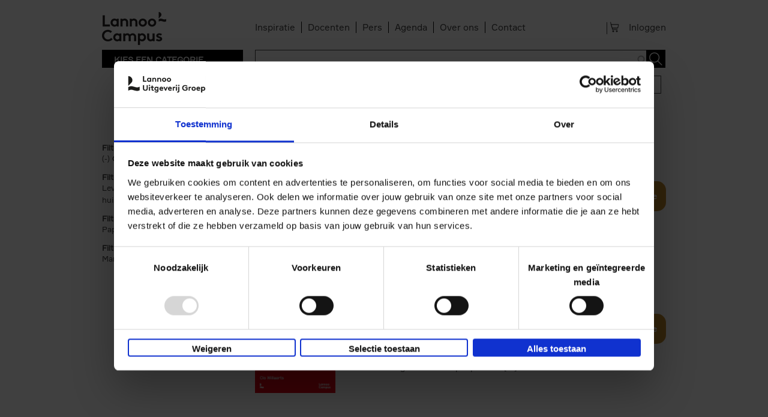

--- FILE ---
content_type: text/html; charset=utf-8
request_url: https://www.lannoocampus.be/nl/search-results?field_categories_lannoocampus_be=115273&amp%3Bamp%3Bsort_by=field_verschijningsdatum_1&amp%3Bamp%3Bf%5B0%5D=field_imprint%3A139037&amp%3Bamp%3Bf%5B1%5D=field_author%3A145269&amp%3Bamp%3Bf%5B2%5D=field_categories_lannoocampus_be%3A115273&amp%3Bf%5B0%5D=field_categories%3A115214&f%5B0%5D=field_categories_lannoocampus_nl%3A115362&f%5B1%5D=field_categories_lannoo_int%3A145357&f%5B2%5D=field_imprint%3A139037&f%5B3%5D=field_author%3A142621&f%5B4%5D=field_categories%3A115214&f%5B5%5D=field_categories_academia_press%3A145083
body_size: 12479
content:
<!DOCTYPE html>
    <!--[if IEMobile 7]><html class="no-js ie iem7" lang="nl" dir="ltr"><![endif]-->
    <!--[if lte IE 6]><html class="no-js ie lt-ie9 lt-ie8 lt-ie7" lang="nl" dir="ltr"><![endif]-->
    <!--[if (IE 7)&(!IEMobile)]><html class="no-js ie lt-ie9 lt-ie8" lang="nl" dir="ltr"><![endif]-->
    <!--[if IE 8]><html class="no-js ie lt-ie9" lang="nl" dir="ltr"><![endif]-->
    <!--[if (gte IE 9)|(gt IEMobile 7)]><html class="no-js ie" lang="nl" dir="ltr" prefix="og: http://ogp.me/ns# article: http://ogp.me/ns/article# book: http://ogp.me/ns/book# profile: http://ogp.me/ns/profile# video: http://ogp.me/ns/video# product: http://ogp.me/ns/product# content: http://purl.org/rss/1.0/modules/content/ dc: http://purl.org/dc/terms/ foaf: http://xmlns.com/foaf/0.1/ rdfs: http://www.w3.org/2000/01/rdf-schema# sioc: http://rdfs.org/sioc/ns# sioct: http://rdfs.org/sioc/types# skos: http://www.w3.org/2004/02/skos/core# xsd: http://www.w3.org/2001/XMLSchema#"><![endif]-->
    <!--[if !IE]><!--><html class="no-js" lang="nl" dir="ltr" prefix="og: http://ogp.me/ns# article: http://ogp.me/ns/article# book: http://ogp.me/ns/book# profile: http://ogp.me/ns/profile# video: http://ogp.me/ns/video# product: http://ogp.me/ns/product# content: http://purl.org/rss/1.0/modules/content/ dc: http://purl.org/dc/terms/ foaf: http://xmlns.com/foaf/0.1/ rdfs: http://www.w3.org/2000/01/rdf-schema# sioc: http://rdfs.org/sioc/ns# sioct: http://rdfs.org/sioc/types# skos: http://www.w3.org/2004/02/skos/core# xsd: http://www.w3.org/2001/XMLSchema#"><!--<![endif]-->
            <head>
          <script id="Cookiebot" src="https://consent.cookiebot.com/uc.js" data-cbid="67e6e9c9-5291-4fbe-a016-a0e7e6878911" data-blockingmode="auto"  type="text/javascript" data-culture="NL"></script>
<!--
          <script id="jQuery_forcing" src="https://code.jquery.com/jquery-1.7.2.min.js" data-cookieconsent="ignore"></script>
-->
				<script>

                var lannooMarketingGa4Script  = [];
				var lannooMarketingCookie = false;
            </script>

            <script type="text/plain" data-cookieconsent="marketing">
				lannooMarketingCookie = true;
				for(var i=0; i<lannooMarketingGa4Script.length; ++i)
				{
					var fonctionToExecute = lannooMarketingGa4Script[i];
					//console.error(fonctionToExecute);
					fonctionToExecute();
				}
              //console.error(lannooMarketingGa4Script);
            </script>

          <!-- Google Tag Manager -->
                      <script>

              var googleTagManagerEuComplient = function(){
                (function(w,d,s,l,i){w[l]=w[l]||[];w[l].push({'gtm.start':
                    new Date().getTime(),event:'gtm.js'});var f=d.getElementsByTagName(s)[0],
                  j=d.createElement(s),dl=l!='dataLayer'?'&l='+l:'';j.async=true;j.src=
                  'https://www.googletagmanager.com/gtm.js?id='+i+dl;f.parentNode.insertBefore(j,f);
                  console.error('INBITIALIZED')
                })(window,document,'script','dataLayer','GTM-TVL5SCR');

              };

            </script>
                    <!-- End Google Tag Manager -->
          <!-- <script id="Cookiebot" src="https://consent.cookiebot.com/uc.js" data-cbid="67e6e9c9-5291-4fbe-a016-a0e7e6878911" data-blockingmode="auto" type="text/javascript"></script>     -->

          <!--[if IE]><![endif]-->
<meta charset="utf-8" />
<link rel="apple-touch-icon-precomposed" href="/sites/all/themes/custom/lea_shop/favicons/lannoo/apple-touch-icon-precomposed.png" />
<link rel="apple-touch-icon-precomposed" href="/sites/all/themes/custom/lea_shop/favicons/lannoo/apple-touch-icon-precomposed-72x72.png" sizes="72x72" />
<link rel="apple-touch-icon-precomposed" href="/sites/all/themes/custom/lea_shop/favicons/lannoo/apple-touch-icon-precomposed-144x144.png" sizes="144x144" />
<meta http-equiv="cleartype" content="on" />
<meta name="MobileOptimized" content="width" />
<meta name="HandheldFriendly" content="true" />
<link rel="profile" href="http://www.w3.org/1999/xhtml/vocab" />
<link rel="shortcut icon" href="/sites/all/themes/custom/lea_shop/favicons/lannoo/favicon.ico" type="image/vnd.microsoft.icon" />
<link rel="apple-touch-icon-precomposed" href="/sites/all/themes/custom/lea_shop/favicons/lannoo/apple-touch-icon-precomposed-114x114.png" sizes="114x114" />
<meta name="robots" content="follow, no-index" />
<meta name="description" content="Toonaangevend in boeken over actualiteit, geschiedenis, eten &amp; drinken, lifestyle, kunst, reizen, gezondheid, psychologie, kind &amp; jeugd, poëzie, spiritualiteit, wonen, ..." />
<meta name="viewport" content="width=device-width" />
<meta name="generator" content="Drupal 7 (http://drupal.org)" />
<link rel="canonical" href="https://www.lannoocampus.be/nl/search-results" />
<link rel="shortlink" href="https://www.lannoocampus.be/nl/search-results" />
<meta property="og:site_name" content="Uitgeverij LannooCampus" />
<meta property="og:type" content="article" />
<meta property="og:url" content="https://www.lannoocampus.be/nl/search-results" />
<meta property="og:title" content="search-results" />
            <title>search-results | Uitgeverij LannooCampus</title>
            <link rel="stylesheet" href="//maxcdn.bootstrapcdn.com/font-awesome/4.3.0/css/font-awesome.min.css">
            <link href='//fonts.googleapis.com/css?family=Open+Sans:400,300,300italic,400italic,600,600italic,700,700italic,800,800italic&subset=latin,latin-ext' rel='stylesheet' type='text/css'>
            <link href="https://fonts.googleapis.com/css?family=Playfair+Display" rel="stylesheet">
          <link href="//cloud.typenetwork.com/projects/4217/fontface.css" rel="stylesheet" type="text/css">

                      <link rel="stylesheet" href="//maxcdn.bootstrapcdn.com/font-awesome/4.3.0/css/font-awesome.min.css">
            <style>
@import url("https://www.lannoocampus.be/sites/all/themes/contrib/omega/omega/css/modules/system/system.base.css?t9gb1p");
@import url("https://www.lannoocampus.be/sites/all/themes/contrib/omega/omega/css/modules/system/system.menus.theme.css?t9gb1p");
@import url("https://www.lannoocampus.be/sites/all/themes/contrib/omega/omega/css/modules/system/system.messages.theme.css?t9gb1p");
@import url("https://www.lannoocampus.be/sites/all/themes/contrib/omega/omega/css/modules/system/system.theme.css?t9gb1p");
@import url("https://www.lannoocampus.be/sites/all/modules/contrib/date/date_api/date.css?t9gb1p");
@import url("https://www.lannoocampus.be/sites/all/modules/contrib/date/date_popup/themes/datepicker.1.7.css?t9gb1p");
@import url("https://www.lannoocampus.be/sites/all/modules/custom/lea_agenda/css/lea_agenda.css?t9gb1p");
@import url("https://www.lannoocampus.be/sites/all/modules/custom/lea_author/css/lea_author.css?t9gb1p");
@import url("https://www.lannoocampus.be/sites/all/modules/custom/lea_blog_page/css/blog_page.css?t9gb1p");
@import url("https://www.lannoocampus.be/sites/all/modules/custom/lea_carousel/libraries/jquery.slick/css/jquery.slick.css?t9gb1p");
@import url("https://www.lannoocampus.be/sites/all/themes/contrib/omega/omega/css/modules/field/field.theme.css?t9gb1p");
@import url("https://www.lannoocampus.be/sites/all/modules/custom/lea_carousel/css/edit_node_form_manager.css?t9gb1p");
@import url("https://www.lannoocampus.be/sites/all/modules/custom/lea_content_item_cluster/css/lea_content_item_cluster.css?t9gb1p");
@import url("https://www.lannoocampus.be/sites/all/modules/custom/lea_line_content_item_cluster/css/lea_line_content_item_cluster.css?t9gb1p");
@import url("https://www.lannoocampus.be/sites/all/modules/custom/lea_product_page/css/lea_product_page.css?t9gb1p");
@import url("https://www.lannoocampus.be/sites/all/modules/custom/lea_social_media/css/lea_social_media.css?t9gb1p");
@import url("https://www.lannoocampus.be/sites/all/modules/custom/lea_theme_blocks/css/lea_theme_blocks.css?t9gb1p");
@import url("https://www.lannoocampus.be/sites/all/modules/custom/lea_vacancies/css/lea_vacancies.css?t9gb1p");
@import url("https://www.lannoocampus.be/sites/all/modules/contrib/logintoboggan/logintoboggan.css?t9gb1p");
@import url("https://www.lannoocampus.be/modules/node/node.css?t9gb1p");
@import url("https://www.lannoocampus.be/sites/all/modules/contrib/views/css/views.css?t9gb1p");
@import url("https://www.lannoocampus.be/sites/all/themes/contrib/omega/omega/css/modules/search/search.theme.css?t9gb1p");
@import url("https://www.lannoocampus.be/sites/all/themes/contrib/omega/omega/css/modules/user/user.base.css?t9gb1p");
@import url("https://www.lannoocampus.be/sites/all/themes/contrib/omega/omega/css/modules/user/user.theme.css?t9gb1p");
@import url("https://www.lannoocampus.be/sites/all/modules/contrib/ckeditor/css/ckeditor.css?t9gb1p");
</style>
<style>
@import url("https://www.lannoocampus.be/sites/all/libraries/chosen/chosen.css?t9gb1p");
@import url("https://www.lannoocampus.be/sites/all/modules/contrib/chosen/css/chosen-drupal.css?t9gb1p");
@import url("https://www.lannoocampus.be/sites/all/modules/contrib/colorbox/styles/default/colorbox_style.css?t9gb1p");
@import url("https://www.lannoocampus.be/sites/all/modules/contrib/ctools/css/ctools.css?t9gb1p");
@import url("https://www.lannoocampus.be/sites/all/modules/contrib/library/library.css?t9gb1p");
@import url("https://www.lannoocampus.be/sites/all/modules/contrib/panels/css/panels.css?t9gb1p");
@import url("https://www.lannoocampus.be/sites/all/modules/features/lea_commerce/modules/custom/wb_cart/css/wb_cart.css?t9gb1p");
@import url("https://www.lannoocampus.be/sites/all/modules/features/lea_commerce/modules/custom/wb_user/css/wb_user.css?t9gb1p");
@import url("https://www.lannoocampus.be/sites/all/libraries/select2/select2.css?t9gb1p");
@import url("https://www.lannoocampus.be/sites/all/modules/contrib/select2/css/select2_integration.css?t9gb1p");
@import url("https://www.lannoocampus.be/sites/all/modules/custom/lea_panels/plugins/layouts/lea_teaser_layout/css/lea_teaser_layout.css?t9gb1p");
@import url("https://www.lannoocampus.be/sites/all/modules/contrib/search_api_autocomplete/search_api_autocomplete.css?t9gb1p");
@import url("https://www.lannoocampus.be/sites/all/modules/contrib/addtoany/addtoany.css?t9gb1p");
</style>
<style>
@import url("https://www.lannoocampus.be/sites/all/themes/custom/lea_theme/css/lea-theme.normalize.css?t9gb1p");
@import url("https://www.lannoocampus.be/sites/all/themes/custom/lea_theme/css/lea-theme.hacks.css?t9gb1p");
@import url("https://www.lannoocampus.be/sites/all/themes/custom/lea_theme/css/lea-theme.styles.css?t9gb1p");
@import url("https://www.lannoocampus.be/sites/all/themes/custom/lea_theme/libraries/mmenu/css/jquery.mmenu.all.css?t9gb1p");
@import url("https://www.lannoocampus.be/sites/all/themes/custom/lea_shop/css/lea-shop.normalize.css?t9gb1p");
@import url("https://www.lannoocampus.be/sites/all/themes/custom/lea_shop/css/lea-shop.hacks.css?t9gb1p");
@import url("https://www.lannoocampus.be/sites/all/themes/custom/lea_shop/css/lea-shop.styles.css?t9gb1p");
</style>

<!--[if lte IE 8]>
<style>
@import url("https://www.lannoocampus.be/sites/all/themes/custom/lea_theme/css/lea-theme.no-query.css?t9gb1p");
@import url("https://www.lannoocampus.be/sites/all/themes/custom/lea_shop/css/lea-shop.no-query.css?t9gb1p");
</style>
<![endif]-->
            <script type="text/javascript" src="https://www.lannoocampus.be/sites/all/modules/contrib/jquery_update/replace/jquery/1.7/jquery.min.js?v=1.7.2"></script>
<script type="text/javascript" src="https://www.lannoocampus.be/misc/jquery-extend-3.4.0.js?v=1.7.2"></script>
<script type="text/javascript" src="https://www.lannoocampus.be/misc/jquery-html-prefilter-3.5.0-backport.js?v=1.7.2"></script>
<script type="text/javascript" src="https://www.lannoocampus.be/misc/jquery.once.js?v=1.2"></script>
<script type="text/javascript" src="https://www.lannoocampus.be/misc/drupal.js?t9gb1p"></script>
<script type="text/javascript" src="https://www.lannoocampus.be/sites/all/themes/contrib/omega/omega/js/no-js.js?t9gb1p"></script>
<script type="text/javascript" src="https://www.lannoocampus.be/sites/all/modules/contrib/jquery_update/replace/ui/external/jquery.cookie.js?v=67fb34f6a866c40d0570"></script>
<script type="text/javascript" src="https://www.lannoocampus.be/sites/all/libraries/chosen/chosen.jquery.min.js?v=1.1.0"></script>
<script type="text/javascript" src="https://www.lannoocampus.be/sites/all/modules/contrib/select2/js/Drupal.select2.js?t9gb1p"></script>
<script type="text/javascript" src="https://www.lannoocampus.be/misc/ajax.js?v=7.71"></script>
<script type="text/javascript" src="https://www.lannoocampus.be/sites/all/modules/contrib/jquery_update/js/jquery_update.js?v=0.0.1"></script>
<script type="text/javascript" src="https://www.lannoocampus.be/sites/all/modules/contrib/admin_menu/admin_devel/admin_devel.js?t9gb1p"></script>
<script type="text/javascript" src="https://www.lannoocampus.be/sites/all/modules/custom/lea_agenda/js/lea_agenda.js?t9gb1p"></script>
<script type="text/javascript" src="https://www.lannoocampus.be/sites/all/modules/custom/lea_blog_page/js/blog_page.js?t9gb1p"></script>
<script type="text/javascript" src="https://www.lannoocampus.be/sites/all/modules/custom/lea_carousel/libraries/jquery.slick/js/jquery.slick.js?t9gb1p"></script>
<script type="text/javascript" src="https://www.lannoocampus.be/sites/all/modules/custom/lea_carousel/js/carousel.js?t9gb1p"></script>
<script type="text/javascript" src="https://www.lannoocampus.be/sites/all/modules/custom/lea_categories_manager/js/lea_categories_manager_blocks.js?t9gb1p"></script>
<script type="text/javascript" src="https://www.lannoocampus.be/sites/all/modules/custom/lea_docente/js/admin.js?t9gb1p"></script>
<script type="text/javascript" src="https://www.lannoocampus.be/sites/all/modules/custom/lea_line_content_item_cluster/js/lea_line_content_item_cluster.view.js?t9gb1p"></script>
<script type="text/javascript" src="https://www.lannoocampus.be/sites/all/modules/custom/lea_theme_blocks/js/lea_theme_blocks.js?t9gb1p"></script>
<script type="text/javascript" src="https://www.lannoocampus.be/sites/all/modules/custom/lea_vacancies/js/lea_vacancies.js?t9gb1p"></script>
<script type="text/javascript" src="https://www.lannoocampus.be/sites/all/modules/custom/lep_cookieboot/js/cookiebootManager.js?t9gb1p"></script>
<script type="text/javascript" src="https://www.lannoocampus.be/sites/default/files/advagg_js/js__WrHbmQh17UBW4__mZbBFL4YvnU6FnJJxvo7MD8sGLyU__mt5lHodl70HNU5d4npZHrnfIXcAvpjnrEoYypVmbqz4__WDyf5xA-m7cb1h6KiacdSHUbM1619xW_TYEvWxyHArw.js"></script>
<script type="text/javascript" src="https://www.lannoocampus.be/sites/default/files/advagg_js/js__g-evZMsqzhM2BHdBdIIjedhp0GWDJPd_lIqwJICvhzc__d37S9a9JZwWOR6ChPw9GIENLbYl1NqTl_3bLoCoiYQo__WDyf5xA-m7cb1h6KiacdSHUbM1619xW_TYEvWxyHArw.js"></script>
<script type="text/javascript" src="https://www.lannoocampus.be/sites/default/files/advagg_js/js__bKoA3qr5QxbeHDFHEk_SstlWNOZS_0cIK6cfBJEoJxk__-fuYmYAnjg0U73VgJv5jMMJ63aGtwW_Cy2tDhdS9iwQ__WDyf5xA-m7cb1h6KiacdSHUbM1619xW_TYEvWxyHArw.js"></script>
<script type="text/javascript" src="https://www.lannoocampus.be/sites/default/files/advagg_js/js__gNW2FWgU-Kvo3za9EHSVM4CBxEVMZWgrHGZ4h3wpP60__b2GO_w4ayFkKH9ll5BdkHF9ly3UUY1WSY1vd8XxSu-Y__WDyf5xA-m7cb1h6KiacdSHUbM1619xW_TYEvWxyHArw.js"></script>
<script type="text/javascript" src="https://www.lannoocampus.be/sites/default/files/advagg_js/js__z9Ywza2NvTF0J08hd6n-dtSXyPDwKOOIepRYrcdUwMY__rFE0rA-pUT9zFz6gMTkZtxX9WKEG8j7zd2YMwTluaNs__WDyf5xA-m7cb1h6KiacdSHUbM1619xW_TYEvWxyHArw.js"></script>
<script type="text/javascript">
<!--//--><![CDATA[//><!--
var issuuConfig = {
            guid: "a6c15e7e-2ec3-4536-b70d-c544200b021e",
            domain: "*.lannoo.be"
            };
//--><!]]>
</script>
<script type="text/javascript">
<!--//--><![CDATA[//><!--
jQuery.extend(Drupal.settings, {"basePath":"\/","pathPrefix":"nl\/","ajaxPageState":{"theme":"lea_shop","theme_token":"_EqXdm8_Lm40f6gdtFYJ9ZjhymYFX4gwij7LtHvP0dU","jquery_version":"1.7","css":{"sites\/all\/themes\/contrib\/omega\/omega\/css\/modules\/system\/system.base.css":1,"sites\/all\/themes\/contrib\/omega\/omega\/css\/modules\/system\/system.menus.theme.css":1,"sites\/all\/themes\/contrib\/omega\/omega\/css\/modules\/system\/system.messages.theme.css":1,"sites\/all\/themes\/contrib\/omega\/omega\/css\/modules\/system\/system.theme.css":1,"sites\/all\/modules\/contrib\/date\/date_api\/date.css":1,"sites\/all\/modules\/contrib\/date\/date_popup\/themes\/datepicker.1.7.css":1,"sites\/all\/modules\/custom\/lea_agenda\/css\/lea_agenda.css":1,"sites\/all\/modules\/custom\/lea_author\/css\/lea_author.css":1,"sites\/all\/modules\/custom\/lea_blog_page\/css\/blog_page.css":1,"sites\/all\/modules\/custom\/lea_carousel\/libraries\/jquery.slick\/css\/jquery.slick.css":1,"sites\/all\/themes\/contrib\/omega\/omega\/css\/modules\/field\/field.theme.css":1,"sites\/all\/modules\/custom\/lea_carousel\/css\/edit_node_form_manager.css":1,"sites\/all\/modules\/custom\/lea_content_item_cluster\/css\/lea_content_item_cluster.css":1,"sites\/all\/modules\/custom\/lea_line_content_item_cluster\/css\/lea_line_content_item_cluster.css":1,"sites\/all\/modules\/custom\/lea_product_page\/css\/lea_product_page.css":1,"sites\/all\/modules\/custom\/lea_social_media\/css\/lea_social_media.css":1,"sites\/all\/modules\/custom\/lea_theme_blocks\/css\/lea_theme_blocks.css":1,"sites\/all\/modules\/custom\/lea_vacancies\/css\/lea_vacancies.css":1,"sites\/all\/modules\/contrib\/logintoboggan\/logintoboggan.css":1,"modules\/node\/node.css":1,"sites\/all\/modules\/contrib\/views\/css\/views.css":1,"sites\/all\/themes\/contrib\/omega\/omega\/css\/modules\/search\/search.theme.css":1,"sites\/all\/themes\/contrib\/omega\/omega\/css\/modules\/user\/user.base.css":1,"sites\/all\/themes\/contrib\/omega\/omega\/css\/modules\/user\/user.theme.css":1,"sites\/all\/modules\/contrib\/ckeditor\/css\/ckeditor.css":1,"sites\/all\/libraries\/chosen\/chosen.css":1,"sites\/all\/modules\/contrib\/chosen\/css\/chosen-drupal.css":1,"sites\/all\/modules\/contrib\/colorbox\/styles\/default\/colorbox_style.css":1,"sites\/all\/modules\/contrib\/ctools\/css\/ctools.css":1,"sites\/all\/modules\/contrib\/library\/library.css":1,"sites\/all\/modules\/contrib\/panels\/css\/panels.css":1,"sites\/all\/modules\/features\/lea_commerce\/modules\/custom\/wb_cart\/css\/wb_cart.css":1,"sites\/all\/modules\/features\/lea_commerce\/modules\/custom\/wb_user\/css\/wb_user.css":1,"sites\/all\/libraries\/select2\/select2.css":1,"sites\/all\/modules\/contrib\/select2\/css\/select2_integration.css":1,"sites\/all\/modules\/custom\/lea_panels\/plugins\/layouts\/lea_teaser_layout\/css\/lea_teaser_layout.css":1,"sites\/all\/modules\/contrib\/search_api_autocomplete\/search_api_autocomplete.css":1,"sites\/all\/modules\/contrib\/addtoany\/addtoany.css":1,"sites\/all\/themes\/custom\/lea_theme\/css\/lea-theme.normalize.css":1,"sites\/all\/themes\/custom\/lea_theme\/css\/lea-theme.hacks.css":1,"sites\/all\/themes\/custom\/lea_theme\/css\/lea-theme.styles.css":1,"sites\/all\/themes\/custom\/lea_theme\/libraries\/mmenu\/css\/jquery.mmenu.all.css":1,"sites\/all\/themes\/custom\/lea_shop\/css\/lea-shop.normalize.css":1,"sites\/all\/themes\/custom\/lea_shop\/css\/lea-shop.hacks.css":1,"sites\/all\/themes\/custom\/lea_shop\/css\/lea-shop.styles.css":1,"sites\/all\/themes\/custom\/lea_theme\/css\/lea-theme.no-query.css":1,"sites\/all\/themes\/custom\/lea_shop\/css\/lea-shop.no-query.css":1},"js":{"http:\/\/static.issuu.com\/smartlook\/ISSUU.smartlook.js":1,"sites\/all\/modules\/contrib\/jquery_update\/replace\/jquery\/1.7\/jquery.min.js":1,"misc\/jquery-extend-3.4.0.js":1,"misc\/jquery-html-prefilter-3.5.0-backport.js":1,"misc\/jquery.once.js":1,"misc\/drupal.js":1,"sites\/all\/themes\/contrib\/omega\/omega\/js\/no-js.js":1,"sites\/all\/modules\/contrib\/jquery_update\/replace\/ui\/external\/jquery.cookie.js":1,"sites\/all\/libraries\/chosen\/chosen.jquery.min.js":1,"sites\/all\/modules\/contrib\/select2\/js\/Drupal.select2.js":1,"misc\/ajax.js":1,"sites\/all\/modules\/contrib\/jquery_update\/js\/jquery_update.js":1,"sites\/all\/modules\/contrib\/admin_menu\/admin_devel\/admin_devel.js":1,"sites\/all\/modules\/custom\/lea_agenda\/js\/lea_agenda.js":1,"sites\/all\/modules\/custom\/lea_blog_page\/js\/blog_page.js":1,"sites\/all\/modules\/custom\/lea_carousel\/libraries\/jquery.slick\/js\/jquery.slick.js":1,"sites\/all\/modules\/custom\/lea_carousel\/js\/carousel.js":1,"sites\/all\/modules\/custom\/lea_categories_manager\/js\/lea_categories_manager_blocks.js":1,"sites\/all\/modules\/custom\/lea_docente\/js\/admin.js":1,"sites\/all\/modules\/custom\/lea_line_content_item_cluster\/js\/lea_line_content_item_cluster.view.js":1,"sites\/all\/modules\/custom\/lea_theme_blocks\/js\/lea_theme_blocks.js":1,"sites\/all\/modules\/custom\/lea_vacancies\/js\/lea_vacancies.js":1,"sites\/all\/modules\/custom\/lep_cookieboot\/js\/cookiebootManager.js":1,"public:\/\/languages\/nl_znRESv2lvnJwRjs44qQl0jv9Rrvn3ZXKrrwd8MudZyo.js":1,"sites\/all\/modules\/contrib\/authcache\/authcache.js":1,"sites\/all\/libraries\/colorbox\/jquery.colorbox-min.js":1,"sites\/all\/modules\/contrib\/colorbox\/js\/colorbox.js":1,"sites\/all\/modules\/contrib\/colorbox\/styles\/default\/colorbox_style.js":1,"sites\/all\/modules\/contrib\/colorbox\/js\/colorbox_load.js":1,"sites\/all\/modules\/contrib\/colorbox\/js\/colorbox_inline.js":1,"misc\/progress.js":1,"sites\/all\/modules\/features\/lea_commerce\/modules\/custom\/lea_affiliate_partner\/js\/lea_affiliate_partner.cart.js":1,"sites\/all\/modules\/contrib\/ctools\/js\/modal.js":1,"sites\/all\/modules\/features\/lea_commerce\/modules\/custom\/wb_cart\/js\/wb_cart.js":1,"sites\/all\/modules\/features\/lea_commerce\/modules\/custom\/wb_user\/js\/wb_user.js":1,"misc\/autocomplete.js":1,"sites\/all\/libraries\/select2\/select2.min.js":1,"sites\/all\/libraries\/select2\/select2_locale_nl.js":1,"sites\/all\/modules\/contrib\/search_api_autocomplete\/search_api_autocomplete.js":1,"sites\/all\/modules\/custom\/lea_product_page\/js\/lea_product.js":1,"sites\/all\/modules\/custom\/lea_product_page\/js\/lea_product_alter.js":1,"sites\/all\/modules\/contrib\/facetapi\/facetapi.js":1,"sites\/all\/modules\/contrib\/chosen\/chosen.js":1,"sites\/all\/themes\/custom\/lea_theme\/js\/lea-theme.behaviors.js":1,"sites\/all\/themes\/custom\/lea_theme\/libraries\/Modernizr\/Modernizr.js":1,"sites\/all\/themes\/custom\/lea_theme\/libraries\/columnizer\/src\/jquery.columnizer.js":1,"sites\/all\/themes\/custom\/lea_theme\/libraries\/mmenu\/js\/jquery.mmenu.min.all.js":1,"sites\/all\/themes\/custom\/lea_shop\/js\/lea-shop.plugins.js":1,"sites\/all\/themes\/custom\/lea_shop\/js\/lea-shop.behaviors.js":1,"sites\/all\/themes\/custom\/lea_shop\/js\/lea-shop.main.js":1,"sites\/all\/themes\/custom\/lea_shop\/js\/lea-shop.adaptatif.js":1}},"authcache":{"q":"search-results","cp":{"path":"\/","domain":".lannoocampus.be","secure":true},"cl":23.14814814814815},"colorbox":{"opacity":"0.85","current":"{current} of {total}","previous":"\u00ab Prev","next":"Next \u00bb","close":"Sluiten","maxWidth":"98%","maxHeight":"98%","fixed":true,"mobiledetect":true,"mobiledevicewidth":"480px"},"select_2":{"elements":{"edit-field-categories-lannoocampus-be":{"separator":"\u00b6","jqui_sortable":false,"dropdownAutoWidth":true,"width":"element","containerCssClass":"","minimumResultsForSearch":"15","allowClear":true},"edit-sort-by":{"separator":"\u00b6","jqui_sortable":false,"dropdownAutoWidth":true,"width":"element","containerCssClass":"","minimumResultsForSearch":"15","allowClear":true}},"excludes":{"by_id":{"values":[],"reg_exs":[]},"by_class":[],"by_selectors":[]},"branch":3,"default_settings":{"separator":"\u00b6","jqui_sortable":false,"dropdownAutoWidth":true,"width":"element","containerCssClass":"","minimumResultsForSearch":"15"},"process_all_selects_on_page":true,"no_version_check":false,"settings_updated":true},"chosen":{"selector":".page-admin select:visible","minimum_single":20,"minimum_multiple":0,"minimum_width":200,"options":{"allow_single_deselect":false,"disable_search":false,"disable_search_threshold":20,"search_contains":true,"placeholder_text_multiple":"Selecteer opties","placeholder_text_single":"Selecteer optie","no_results_text":"Geen resultaten","inherit_select_classes":true}},"urlIsAjaxTrusted":{"\/nl\/search-results":true},"better_exposed_filters":{"views":{"search_results":{"displays":{"page":{"filters":{"search_api_views_fulltext":{"required":false},"field_categories_lannoocampus_be":{"required":false}}}}}}},"facetapi":{"facets":[{"limit":20,"id":"facetapi-facet-search-apimain-lannoo-be-prod-block-field-imprint","searcher":"search_api@main_lannoo_be_prod","realmName":"block","facetName":"field_imprint","queryType":null,"widget":"facetapi_links","showMoreText":"Show more","showFewerText":"Show fewer"},{"limit":20,"id":"facetapi-facet-search-apimain-lannoo-be-prod-block-field-categories-ecampuslearn","searcher":"search_api@main_lannoo_be_prod","realmName":"block","facetName":"field_categories_ecampuslearn","queryType":null,"widget":"facetapi_links","showMoreText":"Show more","showFewerText":"Show fewer"},{"limit":20,"id":"facetapi-facet-search-apimain-lannoo-be-prod-block-field-categories-ladyinbalance","searcher":"search_api@main_lannoo_be_prod","realmName":"block","facetName":"field_categories_ladyinbalance","queryType":null,"widget":"facetapi_links","showMoreText":"Show more","showFewerText":"Show fewer"},{"limit":"20","id":"facetapi-facet-search-apimain-lannoo-be-prod-block-field-categories-marked","searcher":"search_api@main_lannoo_be_prod","realmName":"block","facetName":"field_categories_marked","queryType":null,"widget":"facetapi_links","showMoreText":"Show more","showFewerText":"Show fewer"},{"limit":20,"id":"facetapi-facet-search-apimain-lannoo-be-prod-block-field-product-availability","searcher":"search_api@main_lannoo_be_prod","realmName":"block","facetName":"field_product_availability","queryType":null,"widget":"facetapi_links","showMoreText":"Show more","showFewerText":"Show fewer"},{"limit":20,"id":"facetapi-facet-search-apimain-lannoo-be-prod-block-field-product-form","searcher":"search_api@main_lannoo_be_prod","realmName":"block","facetName":"field_product_form","queryType":null,"widget":"facetapi_links","showMoreText":"Show more","showFewerText":"Show fewer"},{"limit":20,"id":"facetapi-facet-search-apimain-lannoo-be-prod-block-field-reeks","searcher":"search_api@main_lannoo_be_prod","realmName":"block","facetName":"field_reeks","queryType":null,"widget":"facetapi_links","showMoreText":"Show more","showFewerText":"Show fewer"},{"limit":20,"id":"facetapi-facet-search-apimain-lannoo-be-prod-block-language","searcher":"search_api@main_lannoo_be_prod","realmName":"block","facetName":"language","queryType":null,"widget":"facetapi_links","showMoreText":"Show more","showFewerText":"Show fewer"},{"limit":"10","id":"facetapi-facet-search-apimain-lannoo-be-prod-block-field-author","searcher":"search_api@main_lannoo_be_prod","realmName":"block","facetName":"field_author","queryType":null,"widget":"facetapi_links","showMoreText":"Show more","showFewerText":"Show fewer"},{"limit":20,"id":"facetapi-facet-search-apimain-lannoo-be-prod-block-field-categories-terralannoo","searcher":"search_api@main_lannoo_be_prod","realmName":"block","facetName":"field_categories_terralannoo","queryType":null,"widget":"facetapi_links","showMoreText":"Show more","showFewerText":"Show fewer"},{"limit":20,"id":"facetapi-facet-search-apimain-lannoo-be-prod-block-field-categories-racine","searcher":"search_api@main_lannoo_be_prod","realmName":"block","facetName":"field_categories_racine","queryType":null,"widget":"facetapi_links","showMoreText":"Show more","showFewerText":"Show fewer"},{"limit":20,"id":"facetapi-facet-search-apimain-lannoo-be-prod-block-field-categories-lannoocampus-nl","searcher":"search_api@main_lannoo_be_prod","realmName":"block","facetName":"field_categories_lannoocampus_nl","queryType":null,"widget":"facetapi_links","showMoreText":"Show more","showFewerText":"Show fewer"},{"limit":20,"id":"facetapi-facet-search-apimain-lannoo-be-prod-block-field-categories-lannoocampus-be","searcher":"search_api@main_lannoo_be_prod","realmName":"block","facetName":"field_categories_lannoocampus_be","queryType":null,"widget":"facetapi_links","showMoreText":"Show more","showFewerText":"Show fewer"},{"limit":20,"id":"facetapi-facet-search-apimain-lannoo-be-prod-block-field-categories-lannoo-int","searcher":"search_api@main_lannoo_be_prod","realmName":"block","facetName":"field_categories_lannoo_int","queryType":null,"widget":"facetapi_links","showMoreText":"Show more","showFewerText":"Show fewer"},{"limit":20,"id":"facetapi-facet-search-apimain-lannoo-be-prod-block-field-categories-academia-press","searcher":"search_api@main_lannoo_be_prod","realmName":"block","facetName":"field_categories_academia_press","queryType":null,"widget":"facetapi_links","showMoreText":"Show more","showFewerText":"Show fewer"},{"limit":20,"id":"facetapi-facet-search-apimain-lannoo-be-prod-block-field-categories","searcher":"search_api@main_lannoo_be_prod","realmName":"block","facetName":"field_categories","queryType":null,"widget":"facetapi_links","showMoreText":"Show more","showFewerText":"Show fewer"}]},"js":{"tokens":[]}});
//--><!]]>
</script>
            <script src="https://members.safeshops.be/scripts/safeshops-ecommerce-europe.js" defer></script>
            <script type="text/javascript" defer="defer" src="https://www.recaptcha.net/recaptcha/api.js?hl=nl" data-cookieconsent="ignore"></script>

        </head>
        <body class="html not-front not-logged-in page-search-results domain-www-lannoocampus-be i18n-nl section-search-results">
                <!-- Google Tag Manager (noscript) -->
        <noscript><iframe src="https://www.googletagmanager.com/ns.html?id=GTM-TVL5SCR"
                          height="0" width="0" style="display:none;visibility:hidden"></iframe></noscript>
        <!-- End Google Tag Manager (noscript) -->
                    <a href="#main-content" class="element-invisible element-focusable">Overslaan en naar de inhoud gaan</a>
                        <div  id="l-page-content">
  <header class="l-header" role="banner">

    <!-- selilm 0 -->

      <div class="pre-header"></div>
    <div class="l-header-wrapper l-wrapper">
        <div class="l-header_left l-wrapper-left " > <label class="root-navigation-mobile-button" for="root-navigation-mobile-check">Menu</label>
          <input type="checkbox" id="root-navigation-mobile-check" />  <div class="l-region l-region--header-left">
    <div id="block-delta-blocks-logo" class="block block--delta-blocks block--delta-blocks-logo">
        <div class="block__content">
    <div class="logo-img"><a href="/nl" id="logo" title="Return to the Uitgeverij LannooCampus home page"><img typeof="foaf:Image" src="https://www.lannoocampus.be/sites/default/files/logo.png" alt="Uitgeverij LannooCampus" /></a></div>  </div>
</div>
  </div>
        </div><div class="l-header l-wrapper-middle">
          <div class="l-region l-region--header">
    <nav id="block-menu-menu-pre-header-menu" role="navigation" class="block block--menu block--menu-menu-pre-header-menu">
      
  <ul class="menu"><li class="first leaf menu-item"><div class="menu-item-wrapper first-level"><a href="/nl/blog" class="menu-item-link">Inspiratie</a></div></li><li class="leaf menu-item"><div class="menu-item-wrapper first-level"><a href="https://catalogus.ecampuslearn.com/nl" class="menu-item-link">Docenten</a></div></li><li class="leaf menu-item"><div class="menu-item-wrapper first-level"><a href="/nl/verspreiding" class="menu-item-link">Pers</a></div></li><li class="leaf menu-item"><div class="menu-item-wrapper first-level"><a href="/nl/agendas-categories/courses" class="menu-item-link">Agenda</a></div></li><li class="leaf menu-item"><div class="menu-item-wrapper first-level"><a href="/nl/over-ons-0" class="menu-item-link">Over ons</a></div></li><li class="last leaf menu-item"><div class="menu-item-wrapper first-level"><a href="/nl/contacts" class="menu-item-link">Contact</a></div></li></ul></nav>
<div id="block-lea-theme-blocks-lea-theme-account-menu-block" class="block block--lea-theme-blocks block--lea-theme-blocks-lea-theme-account-menu-block">
        <div class="block__content">
    <div class="lea_widgets-account-block account_actions switcher">
      <a href="https://www.lannoocampus.be/nl/user" >Inloggen</a>
  </div>
  </div>
</div>
<div id="block-lea-theme-blocks-lea-theme-cart-info-block" class="block block--lea-theme-blocks block--lea-theme-blocks-lea-theme-cart-info-block">
        <div class="block__content">
    <div class="lea_widgets-cart-block empty-cart'">
    <span class="product-count loading">0</span>
    <a href="https://www.lannoocampus.be/nl/cart" class="cart_link">Winkelmandje</a>
</div>
  </div>
</div>
  </div>
        </div><div class="l-header_right l-wrapper-right empty"></div>
    </div>

    <div class="l-branding-wrapper l-wrapper">
        <div class="l-branding_left l-wrapper-left ">  <div class="l-region l-region--branding-left">
    <div id="block-lea-categories-manager-lcm-category-select" class="block block--lea-categories-manager block--lea-categories-manager-lcm-category-select">
        <div class="block__content">
    <select class="lcm_category_select_block">
        <option value="" selected="selected">Kies een categorie</option>
            <option value="https://www.lannoocampus.be//nl/categorie/campus/be/economie-management" >Economie &amp; management</option>
        <option value="https://www.lannoocampus.be//nl/categorie/campus/be/wetenschap-technologie" >Exacte wetenschappen &amp; technologie</option>
        <option value="https://www.lannoocampus.be//nl/categorie/campus/be/ethiek-wijsbegeerte" >Filosofie &amp; ethiek</option>
        <option value="https://www.lannoocampus.be//nl/categorie/campus/be/geneeskunde-gezondheid" >Geneeskunde &amp; gezondheidszorg</option>
        <option value="https://www.lannoocampus.be//nl/categorie/geschiedenis-2" >Geschiedenis</option>
        <option value="https://www.lannoocampus.be//nl/categorie/kunst-cultuur-0" >Kunst &amp; cultuur</option>
        <option value="https://www.lannoocampus.be//nl/categorie/marketing-communicatie-1" >Marketing &amp; communicatie</option>
        <option value="https://www.lannoocampus.be//nl/categorie/onderwijs-pedagogiek" >Onderwijs &amp; pedagogiek</option>
        <option value="https://www.lannoocampus.be//nl/categorie/campus/be/humane-wetenschappen" >Politieke &amp; sociale wetenschappen</option>
        <option value="https://www.lannoocampus.be//nl/categorie/campus/be/psychologie-pedagogie" >Psychologie</option>
        <option value="https://www.lannoocampus.be//nl/categorie/recht-criminologie-0" >Recht &amp; criminologie</option>
        <option value="https://www.lannoocampus.be//nl/categorie/taal-letterkunde-0" >Taal &amp; Letterkunde</option>
    </select>  </div>
</div>
  </div>
</div>
        <div class="l-branding l-wrapper-middle">  <div class="l-region l-region--branding">
    <div id="block-views-exp-search-results-page" class="block block--views block--views-exp-search-results-page">
        <div class="block__content">
    <form class="views-exposed-form-search-results-page" action="/nl/search-results" method="get" id="views-exposed-form-search-results-page" accept-charset="UTF-8"><div><div class="views-exposed-form">
  <div class="views-exposed-widgets clearfix">
          <div id="edit-search-api-views-fulltext-wrapper" class="views-exposed-widget views-widget-filter-search_api_views_fulltext">
                  <label for="edit-search-api-views-fulltext">
            Fulltext search          </label>
                        <div class="views-widget">
          <div class="form-item form-type-textfield form-item-search-api-views-fulltext">
 <input class="auto_submit form-text form-autocomplete" data-search-api-autocomplete-search="search_api_views_search_results" type="text" id="edit-search-api-views-fulltext" name="search_api_views_fulltext" value="" size="30" maxlength="128" /><input type="hidden" id="edit-search-api-views-fulltext-autocomplete" value="https://www.lannoocampus.be/index.php?q=nl/search_api_autocomplete/search_api_views_search_results/field_ean%20field_search_index_add%20field_subtitle%20title" disabled="disabled" class="autocomplete" />
</div>
        </div>
              </div>
          <div id="-wrapper" class="views-exposed-widget views-widget-filter-field_categories">
                  <label for="">
            Categories lannoo.be          </label>
                        <div class="views-widget">
                  </div>
              </div>
          <div id="edit-field-categories-lannoocampus-be-wrapper" class="views-exposed-widget views-widget-filter-field_categories_lannoocampus_be">
                  <label for="edit-field-categories-lannoocampus-be">
            Categories  lannoocampus.be          </label>
                        <div class="views-widget">
          <div class="form-item form-type-select form-item-field-categories-lannoocampus-be">
 <select class="use-select-2 form-select" id="edit-field-categories-lannoocampus-be" name="field_categories_lannoocampus_be"><option value="All">- Alle -</option><option value="114311">Home page</option><option value="115278">Economie &amp; management</option><option value="115284">Exacte wetenschappen &amp; technologie</option><option value="115287">Filosofie &amp; ethiek</option><option value="115290">Geneeskunde &amp; gezondheidszorg</option><option value="115293">Geschiedenis</option><option value="145087">Kunst &amp; cultuur</option><option value="115273" selected="selected">Marketing &amp; communicatie</option><option value="115299">Onderwijs &amp; pedagogiek</option><option value="145088">Politieke &amp; sociale wetenschappen</option><option value="115302">Psychologie</option><option value="115306">Recht &amp; criminologie</option><option value="115307">Taal &amp; Letterkunde</option></select>
</div>
        </div>
              </div>
          <div id="-wrapper" class="views-exposed-widget views-widget-filter-field_categories_academia_press">
                  <label for="">
            Categories academia press          </label>
                        <div class="views-widget">
                  </div>
              </div>
          <div id="-wrapper" class="views-exposed-widget views-widget-filter-field_categories_lannoo_int">
                  <label for="">
            Categories lannoo int          </label>
                        <div class="views-widget">
                  </div>
              </div>
          <div id="-wrapper" class="views-exposed-widget views-widget-filter-field_categories_lannoocampus_nl">
                  <label for="">
            Categories lannoocampus.nl          </label>
                        <div class="views-widget">
                  </div>
              </div>
          <div id="-wrapper" class="views-exposed-widget views-widget-filter-field_categories_racine">
                  <label for="">
            Categories racine          </label>
                        <div class="views-widget">
                  </div>
              </div>
          <div id="-wrapper" class="views-exposed-widget views-widget-filter-field_categories_terralannoo">
                  <label for="">
            Categories terralannoo          </label>
                        <div class="views-widget">
                  </div>
              </div>
          <div id="-wrapper" class="views-exposed-widget views-widget-filter-field_categories_marked">
                  <label for="">
            Categories Marked          </label>
                        <div class="views-widget">
                  </div>
              </div>
          <div id="-wrapper" class="views-exposed-widget views-widget-filter-field_categories_ladyinbalance">
                  <label for="">
            Categories ladyinbalance          </label>
                        <div class="views-widget">
                  </div>
              </div>
          <div id="-wrapper" class="views-exposed-widget views-widget-filter-field_categories_ecampuslearn">
                  <label for="">
            Categories ecampuslearn          </label>
                        <div class="views-widget">
                  </div>
              </div>
              <div class="views-exposed-widget views-widget-sort-by">
        <div class="form-item form-type-select form-item-sort-by">
  <label for="edit-sort-by">Sorteren op </label>
 <select class="use-select-2 form-select" id="edit-sort-by" name="sort_by"><option value="search_api_relevance">Sorteer op: relevantie</option><option value="field_verschijningsdatum_1">Verschijningsdatum Nieuw-Oud</option><option value="field_verschijningsdatum">Verschijningsdatum Oud-Nieuw</option><option value="field_variations_commerce_price_amount_decimal">Prijs laag-hoog</option><option value="field_variations_commerce_price_amount_decimal_1">Prijs hoog-laag</option><option value="field_variations_title">Titels A-Z</option><option value="field_variations_title_1">Titels Z-A</option></select>
</div>
      </div>
      <div class="views-exposed-widget views-widget-sort-order">
              </div>
                <div class="views-exposed-widget views-submit-button">
      <input type="hidden" name="f[1]" value="field_categories_lannoo_int:145357" />
<input type="hidden" name="f[0]" value="field_categories_lannoocampus_nl:115362" />
<input type="hidden" name="f[2]" value="field_imprint:139037" />
<input type="hidden" name="f[3]" value="field_author:142621" />
<input type="hidden" name="f[4]" value="field_categories:115214" />
<input type="hidden" name="f[5]" value="field_categories_academia_press:145083" />
<input type="submit" id="edit-submit-search-results" name="" value="Toepassen" class="form-submit" />    </div>
      </div>
</div>
</div></form>  </div>
</div>
  </div>
</div>
        <div class="l-branding_right l-wrapper-right empty"></div>
    </div>

    <div class="l-navigation">


        </div>
  </header>
  <div class="l-highlighted-wrapper l-wrapper">
        <div class="l-highlighted_left l-wrapper-left empty"></div>
        <div class="l-highlighted l-wrapper-middle"></div>
        <div class="l-highlighted_right l-wrapper-right empty"></div>
  </div>
  <div class="l-main l-wrapper">
    <div class="l-sidebar_first l-wrapper-left ">  <aside class="l-region l-region--sidebar-first">
    <div id="block-facetapi-2iaqzztorxpgrn1akpouyea8ova6cv6e" class="block block--facetapi block--facetapi-2iaqzztorxpgrn1akpouyea8ova6cv6e">
        <h2 class="block__title">Filter op auteur</h2>
      <div class="block__content">
    <ul class="facetapi-facetapi-links facetapi-facet-field-author" id="facetapi-facet-search-apimain-lannoo-be-prod-block-field-author"><li class="active leaf"><a href="/nl/search-results?field_categories_lannoocampus_be=115273&amp;amp%3Bamp%3Bsort_by=field_verschijningsdatum_1&amp;amp%3Bamp%3Bf%5B0%5D=field_imprint%3A139037&amp;amp%3Bamp%3Bf%5B1%5D=field_author%3A145269&amp;amp%3Bamp%3Bf%5B2%5D=field_categories_lannoocampus_be%3A115273&amp;amp%3Bf%5B0%5D=field_categories%3A115214&amp;f%5B0%5D=field_categories_lannoocampus_nl%3A115362&amp;f%5B1%5D=field_categories_lannoo_int%3A145357&amp;f%5B2%5D=field_imprint%3A139037&amp;f%5B3%5D=field_categories%3A115214&amp;f%5B4%5D=field_categories_academia_press%3A145083" class="facetapi-active active active" id="facetapi-link--7">(-) <span class="element-invisible"> Remove Clo Willaerts filter </span></a>Clo Willaerts</li>
</ul>  </div>
</div>
<div id="block-facetapi-7m5kbyvdj7vby7vlfivsv6sigyzldelf" class="block block--facetapi block--facetapi-7m5kbyvdj7vby7vlfivsv6sigyzldelf">
        <h2 class="block__title">Filter op categorie</h2>
      <div class="block__content">
    <ul class="facetapi-facetapi-links facetapi-facet-field-categories" id="facetapi-facet-search-apimain-lannoo-be-prod-block-field-categories"><li class="active expanded"><a href="/nl/search-results?field_categories_lannoocampus_be=115273&amp;amp%3Bamp%3Bsort_by=field_verschijningsdatum_1&amp;amp%3Bamp%3Bf%5B0%5D=field_imprint%3A139037&amp;amp%3Bamp%3Bf%5B1%5D=field_author%3A145269&amp;amp%3Bamp%3Bf%5B2%5D=field_categories_lannoocampus_be%3A115273&amp;amp%3Bf%5B0%5D=field_categories%3A115214&amp;f%5B0%5D=field_categories_lannoocampus_nl%3A115362&amp;f%5B1%5D=field_categories_lannoo_int%3A145357&amp;f%5B2%5D=field_imprint%3A139037&amp;f%5B3%5D=field_author%3A142621&amp;f%5B4%5D=field_categories_academia_press%3A145083" class="facetapi-active active active" id="facetapi-link--13">(-) <span class="element-invisible"> Remove Economie &amp; management filter </span></a>Economie &amp; management<div class="item-list"><ul class="active expanded"><li class="leaf first last"><a href="/nl/search-results?field_categories_lannoocampus_be=115273&amp;amp%3Bamp%3Bsort_by=field_verschijningsdatum_1&amp;amp%3Bamp%3Bf%5B0%5D=field_imprint%3A139037&amp;amp%3Bamp%3Bf%5B1%5D=field_author%3A145269&amp;amp%3Bamp%3Bf%5B2%5D=field_categories_lannoocampus_be%3A115273&amp;amp%3Bf%5B0%5D=field_categories%3A115214&amp;f%5B0%5D=field_categories_lannoocampus_nl%3A115362&amp;f%5B1%5D=field_categories_lannoo_int%3A145357&amp;f%5B2%5D=field_imprint%3A139037&amp;f%5B3%5D=field_author%3A142621&amp;f%5B4%5D=field_categories%3A115214&amp;f%5B5%5D=field_categories_academia_press%3A145083&amp;f%5B6%5D=field_categories%3A115218" class="facetapi-inactive active" id="facetapi-link--14">Marketing &amp; Communicatie (2)<span class="element-invisible"> Apply Marketing &amp; Communicatie filter </span></a></li>
</ul></div></li>
</ul>  </div>
</div>
<div id="block-facetapi-lcqkdf4tnz6f1iuyrvorqv4y8azdhvg0" class="block block--facetapi block--facetapi-lcqkdf4tnz6f1iuyrvorqv4y8azdhvg0">
        <h2 class="block__title">Filter op uitgever</h2>
      <div class="block__content">
    <ul class="facetapi-facetapi-links facetapi-facet-field-imprint" id="facetapi-facet-search-apimain-lannoo-be-prod-block-field-imprint"><li class="active leaf"><a href="/nl/search-results?field_categories_lannoocampus_be=115273&amp;amp%3Bamp%3Bsort_by=field_verschijningsdatum_1&amp;amp%3Bamp%3Bf%5B0%5D=field_imprint%3A139037&amp;amp%3Bamp%3Bf%5B1%5D=field_author%3A145269&amp;amp%3Bamp%3Bf%5B2%5D=field_categories_lannoocampus_be%3A115273&amp;amp%3Bf%5B0%5D=field_categories%3A115214&amp;f%5B0%5D=field_categories_lannoocampus_nl%3A115362&amp;f%5B1%5D=field_categories_lannoo_int%3A145357&amp;f%5B2%5D=field_author%3A142621&amp;f%5B3%5D=field_categories%3A115214&amp;f%5B4%5D=field_categories_academia_press%3A145083" class="facetapi-active active active" id="facetapi-link">(-) <span class="element-invisible"> Remove LannooCampus filter </span></a>LannooCampus</li>
</ul>  </div>
</div>
<div id="block-facetapi-ly0ap0da4ydqvscdxfraf072rhkoaw84" class="block block--facetapi block--facetapi-ly0ap0da4ydqvscdxfraf072rhkoaw84">
        <h2 class="block__title">Filter op beschikbaarheid</h2>
      <div class="block__content">
    <ul class="facetapi-facetapi-links facetapi-facet-field-product-availability" id="facetapi-facet-search-apimain-lannoo-be-prod-block-field-product-availability"><li class="leaf"><a href="/nl/search-results?field_categories_lannoocampus_be=115273&amp;amp%3Bamp%3Bsort_by=field_verschijningsdatum_1&amp;amp%3Bamp%3Bf%5B0%5D=field_imprint%3A139037&amp;amp%3Bamp%3Bf%5B1%5D=field_author%3A145269&amp;amp%3Bamp%3Bf%5B2%5D=field_categories_lannoocampus_be%3A115273&amp;amp%3Bf%5B0%5D=field_categories%3A115214&amp;f%5B0%5D=field_categories_lannoocampus_nl%3A115362&amp;f%5B1%5D=field_categories_lannoo_int%3A145357&amp;f%5B2%5D=field_imprint%3A139037&amp;f%5B3%5D=field_author%3A142621&amp;f%5B4%5D=field_categories%3A115214&amp;f%5B5%5D=field_categories_academia_press%3A145083&amp;f%5B6%5D=field_product_availability%3A138494" class="facetapi-inactive active" id="facetapi-link--3">Leverbaar (binnen 1-2 werkdagen in huis) (2)<span class="element-invisible"> Apply Leverbaar (binnen 1-2 werkdagen in huis) filter </span></a></li>
</ul>  </div>
</div>
<div id="block-facetapi-wiyw0bglw3dgczcgfignknjnt2lwb5ps" class="block block--facetapi block--facetapi-wiyw0bglw3dgczcgfignknjnt2lwb5ps">
        <h2 class="block__title">Filter op afwerking</h2>
      <div class="block__content">
    <ul class="facetapi-facetapi-links facetapi-facet-field-product-form" id="facetapi-facet-search-apimain-lannoo-be-prod-block-field-product-form"><li class="leaf"><a href="/nl/search-results?field_categories_lannoocampus_be=115273&amp;amp%3Bamp%3Bsort_by=field_verschijningsdatum_1&amp;amp%3Bamp%3Bf%5B0%5D=field_imprint%3A139037&amp;amp%3Bamp%3Bf%5B1%5D=field_author%3A145269&amp;amp%3Bamp%3Bf%5B2%5D=field_categories_lannoocampus_be%3A115273&amp;amp%3Bf%5B0%5D=field_categories%3A115214&amp;f%5B0%5D=field_categories_lannoocampus_nl%3A115362&amp;f%5B1%5D=field_categories_lannoo_int%3A145357&amp;f%5B2%5D=field_imprint%3A139037&amp;f%5B3%5D=field_author%3A142621&amp;f%5B4%5D=field_categories%3A115214&amp;f%5B5%5D=field_categories_academia_press%3A145083&amp;f%5B6%5D=field_product_form%3A138941" class="facetapi-inactive active" id="facetapi-link--4">Paperback (2)<span class="element-invisible"> Apply Paperback filter </span></a></li>
</ul>  </div>
</div>
<div id="block-facetapi-wguikrngsq9fzsbvyknu41nncoycurjb" class="block block--facetapi block--facetapi-wguikrngsq9fzsbvyknu41nncoycurjb">
        <h2 class="block__title">Filter op categorie racine</h2>
      <div class="block__content">
    <ul class="facetapi-facetapi-links facetapi-facet-field-categories-racine" id="facetapi-facet-search-apimain-lannoo-be-prod-block-field-categories-racine"><li class="leaf"><a href="/nl/search-results?field_categories_lannoocampus_be=115273&amp;amp%3Bamp%3Bsort_by=field_verschijningsdatum_1&amp;amp%3Bamp%3Bf%5B0%5D=field_imprint%3A139037&amp;amp%3Bamp%3Bf%5B1%5D=field_author%3A145269&amp;amp%3Bamp%3Bf%5B2%5D=field_categories_lannoocampus_be%3A115273&amp;amp%3Bf%5B0%5D=field_categories%3A115214&amp;f%5B0%5D=field_categories_lannoocampus_nl%3A115362&amp;f%5B1%5D=field_categories_lannoo_int%3A145357&amp;f%5B2%5D=field_imprint%3A139037&amp;f%5B3%5D=field_author%3A142621&amp;f%5B4%5D=field_categories%3A115214&amp;f%5B5%5D=field_categories_academia_press%3A145083&amp;f%5B6%5D=field_categories_racine%3A115319" class="facetapi-inactive active" id="facetapi-link--8">Économie &amp; Management (2)<span class="element-invisible"> Apply Économie &amp; Management filter </span></a></li>
</ul>  </div>
</div>
<div id="block-facetapi-qsnjyo8q2bfp7fqbk4mxb6zfq8mbkqbq" class="block block--facetapi block--facetapi-qsnjyo8q2bfp7fqbk4mxb6zfq8mbkqbq">
        <h2 class="block__title">Filter op categories academia press:</h2>
      <div class="block__content">
    <ul class="facetapi-facetapi-links facetapi-facet-field-categories-academia-press" id="facetapi-facet-search-apimain-lannoo-be-prod-block-field-categories-academia-press"><li class="active leaf"><a href="/nl/search-results?field_categories_lannoocampus_be=115273&amp;amp%3Bamp%3Bsort_by=field_verschijningsdatum_1&amp;amp%3Bamp%3Bf%5B0%5D=field_imprint%3A139037&amp;amp%3Bamp%3Bf%5B1%5D=field_author%3A145269&amp;amp%3Bamp%3Bf%5B2%5D=field_categories_lannoocampus_be%3A115273&amp;amp%3Bf%5B0%5D=field_categories%3A115214&amp;f%5B0%5D=field_categories_lannoocampus_nl%3A115362&amp;f%5B1%5D=field_categories_lannoo_int%3A145357&amp;f%5B2%5D=field_imprint%3A139037&amp;f%5B3%5D=field_author%3A142621&amp;f%5B4%5D=field_categories%3A115214" class="facetapi-active active active" id="facetapi-link--12">(-) <span class="element-invisible"> Remove Marketing &amp; communicatie filter </span></a>Marketing &amp; communicatie</li>
</ul>  </div>
</div>
<div id="block-facetapi-pvbie3u0dcne9kbxjeztxy8kiwx0dud1" class="block block--facetapi block--facetapi-pvbie3u0dcne9kbxjeztxy8kiwx0dud1">
        <h2 class="block__title">Filter op categories lannoocampus.nl:</h2>
      <div class="block__content">
    <ul class="facetapi-facetapi-links facetapi-facet-field-categories-lannoocampus-nl" id="facetapi-facet-search-apimain-lannoo-be-prod-block-field-categories-lannoocampus-nl"><li class="active leaf"><a href="/nl/search-results?field_categories_lannoocampus_be=115273&amp;amp%3Bamp%3Bsort_by=field_verschijningsdatum_1&amp;amp%3Bamp%3Bf%5B0%5D=field_imprint%3A139037&amp;amp%3Bamp%3Bf%5B1%5D=field_author%3A145269&amp;amp%3Bamp%3Bf%5B2%5D=field_categories_lannoocampus_be%3A115273&amp;amp%3Bf%5B0%5D=field_categories%3A115214&amp;f%5B0%5D=field_categories_lannoo_int%3A145357&amp;f%5B1%5D=field_imprint%3A139037&amp;f%5B2%5D=field_author%3A142621&amp;f%5B3%5D=field_categories%3A115214&amp;f%5B4%5D=field_categories_academia_press%3A145083" class="facetapi-active active active" id="facetapi-link--9">(-) <span class="element-invisible"> Remove Marketing &amp; communicatie filter </span></a>Marketing &amp; communicatie</li>
</ul>  </div>
</div>
<div id="block-facetapi-c3dqmrig6ut1rvo3xgnkklw2kl5bjjgw" class="block block--facetapi block--facetapi-c3dqmrig6ut1rvo3xgnkklw2kl5bjjgw">
        <h2 class="block__title">Filter op categories  lannoocampus.be:</h2>
      <div class="block__content">
    <ul class="facetapi-facetapi-links facetapi-facet-field-categories-lannoocampus-be" id="facetapi-facet-search-apimain-lannoo-be-prod-block-field-categories-lannoocampus-be"><li class="leaf"><a href="/nl/search-results?field_categories_lannoocampus_be=115273&amp;amp%3Bamp%3Bsort_by=field_verschijningsdatum_1&amp;amp%3Bamp%3Bf%5B0%5D=field_imprint%3A139037&amp;amp%3Bamp%3Bf%5B1%5D=field_author%3A145269&amp;amp%3Bamp%3Bf%5B2%5D=field_categories_lannoocampus_be%3A115273&amp;amp%3Bf%5B0%5D=field_categories%3A115214&amp;f%5B0%5D=field_categories_lannoocampus_nl%3A115362&amp;f%5B1%5D=field_categories_lannoo_int%3A145357&amp;f%5B2%5D=field_imprint%3A139037&amp;f%5B3%5D=field_author%3A142621&amp;f%5B4%5D=field_categories%3A115214&amp;f%5B5%5D=field_categories_academia_press%3A145083&amp;f%5B6%5D=field_categories_lannoocampus_be%3A115273" class="facetapi-inactive active" id="facetapi-link--10">Marketing &amp; communicatie (2)<span class="element-invisible"> Apply Marketing &amp; communicatie filter </span></a></li>
</ul>  </div>
</div>
<div id="block-facetapi-ozl1qfpbz1wbrwtvnpucdhu8zjp0xls2" class="block block--facetapi block--facetapi-ozl1qfpbz1wbrwtvnpucdhu8zjp0xls2">
        <h2 class="block__title">Filter op categories lannoo int:</h2>
      <div class="block__content">
    <ul class="facetapi-facetapi-links facetapi-facet-field-categories-lannoo-int" id="facetapi-facet-search-apimain-lannoo-be-prod-block-field-categories-lannoo-int"><li class="active leaf"><a href="/nl/search-results?field_categories_lannoocampus_be=115273&amp;amp%3Bamp%3Bsort_by=field_verschijningsdatum_1&amp;amp%3Bamp%3Bf%5B0%5D=field_imprint%3A139037&amp;amp%3Bamp%3Bf%5B1%5D=field_author%3A145269&amp;amp%3Bamp%3Bf%5B2%5D=field_categories_lannoocampus_be%3A115273&amp;amp%3Bf%5B0%5D=field_categories%3A115214&amp;f%5B0%5D=field_categories_lannoocampus_nl%3A115362&amp;f%5B1%5D=field_imprint%3A139037&amp;f%5B2%5D=field_author%3A142621&amp;f%5B3%5D=field_categories%3A115214&amp;f%5B4%5D=field_categories_academia_press%3A145083" class="facetapi-active active active" id="facetapi-link--11">(-) <span class="element-invisible"> Remove Non-Fiction &amp; Management filter </span></a>Non-Fiction &amp; Management</li>
</ul>  </div>
</div>
  </aside>
</div>
    <div class="l-content l-wrapper-middle" role="main">
       <!--<h2 class="element-invisible">U bent hier</h2><ul class="breadcrumb"><li><a href="/nl">Home</a></li><li><a href="/nl/search-results?field_categories_lannoocampus_be=115273&amp;amp%3Bamp%3Bsort_by=field_verschijningsdatum_1&amp;amp%3Bamp%3Bf%5B0%5D=field_imprint%3A139037&amp;amp%3Bamp%3Bf%5B1%5D=field_author%3A145269&amp;amp%3Bamp%3Bf%5B2%5D=field_categories_lannoocampus_be%3A115273&amp;amp%3Bf%5B0%5D=field_categories%3A115214&amp;f%5B0%5D=field_categories_lannoocampus_nl%3A115362" class="active">Marketing &amp; communicatie</a></li><li><a href="/nl/search-results?field_categories_lannoocampus_be=115273&amp;amp%3Bamp%3Bsort_by=field_verschijningsdatum_1&amp;amp%3Bamp%3Bf%5B0%5D=field_imprint%3A139037&amp;amp%3Bamp%3Bf%5B1%5D=field_author%3A145269&amp;amp%3Bamp%3Bf%5B2%5D=field_categories_lannoocampus_be%3A115273&amp;amp%3Bf%5B0%5D=field_categories%3A115214&amp;f%5B0%5D=field_categories_lannoocampus_nl%3A115362&amp;f%5B1%5D=field_categories_lannoo_int%3A145357" class="active">Non-Fiction &amp; Management</a></li><li><a href="/nl/search-results?field_categories_lannoocampus_be=115273&amp;amp%3Bamp%3Bsort_by=field_verschijningsdatum_1&amp;amp%3Bamp%3Bf%5B0%5D=field_imprint%3A139037&amp;amp%3Bamp%3Bf%5B1%5D=field_author%3A145269&amp;amp%3Bamp%3Bf%5B2%5D=field_categories_lannoocampus_be%3A115273&amp;amp%3Bf%5B0%5D=field_categories%3A115214&amp;f%5B0%5D=field_categories_lannoocampus_nl%3A115362&amp;f%5B1%5D=field_categories_lannoo_int%3A145357&amp;f%5B2%5D=field_imprint%3A139037" class="active">LannooCampus</a></li><li><a href="/nl/search-results?field_categories_lannoocampus_be=115273&amp;amp%3Bamp%3Bsort_by=field_verschijningsdatum_1&amp;amp%3Bamp%3Bf%5B0%5D=field_imprint%3A139037&amp;amp%3Bamp%3Bf%5B1%5D=field_author%3A145269&amp;amp%3Bamp%3Bf%5B2%5D=field_categories_lannoocampus_be%3A115273&amp;amp%3Bf%5B0%5D=field_categories%3A115214&amp;f%5B0%5D=field_categories_lannoocampus_nl%3A115362&amp;f%5B1%5D=field_categories_lannoo_int%3A145357&amp;f%5B2%5D=field_imprint%3A139037&amp;f%5B3%5D=field_author%3A142621" class="active">Clo Willaerts</a></li><li><a href="/nl/search-results?field_categories_lannoocampus_be=115273&amp;amp%3Bamp%3Bsort_by=field_verschijningsdatum_1&amp;amp%3Bamp%3Bf%5B0%5D=field_imprint%3A139037&amp;amp%3Bamp%3Bf%5B1%5D=field_author%3A145269&amp;amp%3Bamp%3Bf%5B2%5D=field_categories_lannoocampus_be%3A115273&amp;amp%3Bf%5B0%5D=field_categories%3A115214&amp;f%5B0%5D=field_categories_lannoocampus_nl%3A115362&amp;f%5B1%5D=field_categories_lannoo_int%3A145357&amp;f%5B2%5D=field_imprint%3A139037&amp;f%5B3%5D=field_author%3A142621&amp;f%5B4%5D=field_categories%3A115214" class="active">Economie &amp; management</a></li><li>Marketing &amp; communicatie</li></ul>-->
      <a id="main-content"></a>
                    <h1 class="page-title">search-results</h1>
                                            <ul class="action-links"></ul>
      
            <div class="view view-search-results view-id-search_results view-display-id-page view-dom-id-c6345a633675ed81a914915d3702f001">
            <div class="view-header">
      <div data-retailrocket-markup-block="5d5d08c497a52508e8a6b520" data-stock-id="nl"></div>    </div>
  
  
    <div class="result-count">Zoekresultaten ''</div><div class="count"> 2 resultaten</div>
      <div class="view-content">
      <div class="views-row views-row-1 views-row-odd views-row-first">
        <article class="node node--product view-mode-teaser_search node--teaser-search node--product--teaser-search lea_teaser_layout " >
            <div class="teaser_left_pane  ">
        <div class="field field--name-field-product-cover field--type-image field--label-hidden">
    <div class="field__items">
          <div class="field__item even"><a href="/nl/digital-marketing-pro-completely-revised-edition"><img typeof="foaf:Image" src="https://www.lannoocampus.be/sites/default/files/styles/product_cover_list_items/public/product_covers/9789401490757.jpg?itok=Ixw5nSo7" /></a></div>
       </div>
</div>
    </div>
        <div class="teaser_middle_pane">
        <div class="field field--name-product_languages_title field--type-ds"><h2><a href="/nl/digital-marketing-pro-completely-revised-edition">Digital marketing like a PRO - completely revised edition</a><span class="title-languages">(en)</span></h2></div><div class="field field--name-field-subtitle field--type-text field--label-hidden">
    <div class="field__items">
          <div class="field__item even">Prepare. Run. Optimize.</div>
       </div>
</div>
<div class="field field--name-field-author field--type-taxonomy-term-reference field--label-above">
      <div class="field__label">Author:&nbsp;</div>
    <div class="field__items">
          <div class="field__item even"><a href="/nl/clo-willaerts" typeof="skos:Concept" property="rdfs:label skos:prefLabel" datatype="">Clo Willaerts</a></div>
       </div>
</div>
<div class="field field--name-field-product-form field--type-taxonomy-term-reference field--label-hidden">
    <div class="field__items">
          <div class="field__item even">Paperback</div>
       </div>
</div>
<div class="field field--name-field-verschijningsdatum field--type-datetime field--label-hidden">
    <div class="field__items">
          <div class="field__item even"><span class="date-display-single" property="dc:date" datatype="xsd:dateTime" content="2022-10-24T02:00:00+02:00">2022</span></div>
       </div>
</div>
<div class="field field--name-field-number-of-pages field--type-number-integer field--label-hidden">
    <div class="field__items">
          <div class="field__item even">226</div>
       </div>
</div>
<div class="field field--name-field-product-teaser-description field--type-text-long field--label-hidden">
    <div class="field__items">
          <div class="field__item even">How do you translate your business objectives into a digital marketing strategy? What are today's best practices for content[...]</div>
       </div>
</div>
    </div>
        <div class="teaser_right_pane ">
        <div class="field field--name-commerce-price field--type-commerce-price field--label-hidden">
    <div class="field__items">
          <div class="field__item even"><table class="commerce-price-savings-formatter-prices commerce-price-savings-formatter-prices-count-1 commerce-price-savings-formatter-prices-unchanged">
<tbody>
 <tr class="commerce-price-savings-formatter-price odd"><td class="price-label">Prijs:</td><td class="price-amount"><span class="commerce-price-currency-part">&euro; </span>35,<span class="commerce-price-decimal-part">50<span></td> </tr>
</tbody>
</table>
</div>
       </div>
</div>
<div class="field field--name-field-variations field--type-commerce-product-reference field--label-hidden">
    <div class="field__items">
          <div class="field__item even"><div class="add_to_cart_link_wrapper"><a href="/nl/affiliate_partner/addtocart/38131/38131/nojs" class="add_to_cart_link use-ajax" title="In winkelmandje">In winkelmandje</a></div></div>
       </div>
</div>
    </div>
    </article>
</div><div class="views-row views-row-2 views-row-even views-row-last">
        <article class="node node--product view-mode-teaser_search node--teaser-search node--product--teaser-search lea_teaser_layout " >
            <div class="teaser_left_pane  ">
        <div class="field field--name-field-product-cover field--type-image field--label-hidden">
    <div class="field__items">
          <div class="field__item even"><a href="/nl/video-marketing-pro-eng"><img typeof="foaf:Image" src="https://www.lannoocampus.be/sites/default/files/styles/product_cover_list_items/public/product_covers/9789401477925.jpg?itok=e1ipMTNZ" /></a></div>
       </div>
</div>
    </div>
        <div class="teaser_middle_pane">
        <div class="field field--name-product_languages_title field--type-ds"><h2><a href="/nl/video-marketing-pro-eng">Video Marketing like a PRO (ENG)</a><span class="title-languages">(en)</span></h2></div><div class="field field--name-field-subtitle field--type-text field--label-hidden">
    <div class="field__items">
          <div class="field__item even">A Practical Guide to Creating and Publishing Videos That Convert</div>
       </div>
</div>
<div class="field field--name-field-author field--type-taxonomy-term-reference field--label-above">
      <div class="field__label">Author:&nbsp;</div>
    <div class="field__items">
          <div class="field__item even"><a href="/nl/clo-willaerts" typeof="skos:Concept" property="rdfs:label skos:prefLabel" datatype="">Clo Willaerts</a></div>
       </div>
</div>
<div class="field field--name-field-product-form field--type-taxonomy-term-reference field--label-hidden">
    <div class="field__items">
          <div class="field__item even">Paperback</div>
       </div>
</div>
<div class="field field--name-field-verschijningsdatum field--type-datetime field--label-hidden">
    <div class="field__items">
          <div class="field__item even"><span class="date-display-single" property="dc:date" datatype="xsd:dateTime" content="2021-08-16T02:00:00+02:00">2021</span></div>
       </div>
</div>
<div class="field field--name-field-number-of-pages field--type-number-integer field--label-hidden">
    <div class="field__items">
          <div class="field__item even">256</div>
       </div>
</div>
<div class="field field--name-field-product-teaser-description field--type-text-long field--label-hidden">
    <div class="field__items">
          <div class="field__item even">For years, trend reports have highlighted the popularity of web videos. And each time, they noted that increasing numbers of people were[...]</div>
       </div>
</div>
    </div>
        <div class="teaser_right_pane ">
        <div class="field field--name-commerce-price field--type-commerce-price field--label-hidden">
    <div class="field__items">
          <div class="field__item even"><table class="commerce-price-savings-formatter-prices commerce-price-savings-formatter-prices-count-1 commerce-price-savings-formatter-prices-unchanged">
<tbody>
 <tr class="commerce-price-savings-formatter-price odd"><td class="price-label">Prijs:</td><td class="price-amount"><span class="commerce-price-currency-part">&euro; </span>29,<span class="commerce-price-decimal-part">99<span></td> </tr>
</tbody>
</table>
</div>
       </div>
</div>
<div class="field field--name-field-variations field--type-commerce-product-reference field--label-hidden">
    <div class="field__items">
          <div class="field__item even"><div class="add_to_cart_link_wrapper"><a href="/nl/affiliate_partner/addtocart/34723/34723/nojs" class="add_to_cart_link use-ajax" title="In winkelmandje">In winkelmandje</a></div></div>
       </div>
</div>
    </div>
    </article>
</div>    </div>
  
  
  
  
  
  
</div>


          </div>
    <div class="l-sidebar_second l-wrapper-right empty"></div>
  </div>

</div>
<footer  role="contentinfo">
    <div class="l-footer-wrapper l-wrapper">

        <div class="l-footer_left l-wrapper-left">  <div class="l-region l-region--footer-left">
    <nav id="block-menu-menu-footer-menu" role="navigation" class="block block--menu block--menu-menu-footer-menu">
        <h2 class="block__title">Webshop</h2>
    
  <ul class="menu"><li class="first leaf menu-item"><div class="menu-item-wrapper first-level"><a href="/nl/betaling-verzending" class="menu-item-link">Klantendienst & FAQ</a></div></li><li class="leaf menu-item"><div class="menu-item-wrapper first-level"><a href="/nl/content/leveringskosten" class="menu-item-link">Leveringskost</a></div></li><li class="leaf menu-item"><div class="menu-item-wrapper first-level"><a href="/nl/privacy" class="menu-item-link">Privacy & cookies</a></div></li><li class="leaf menu-item"><div class="menu-item-wrapper first-level"><a href="/nl/content/retourrecht" class="menu-item-link">Retour & Klachten</a></div></li><li class="last leaf menu-item"><div class="menu-item-wrapper first-level"><a href="/nl/verkoopsvoorwaarden" class="menu-item-link">Algemene voorwaarden</a></div></li></ul></nav>
<nav id="block-menu-menu-footerb" role="navigation" class="block block--menu block--menu-menu-footerb">
        <h2 class="block__title">Zakelijk</h2>
    
  <ul class="menu"><li class="first leaf menu-item"><div class="menu-item-wrapper first-level"><a href="/nl/bestellen" class="menu-item-link">Retail</a></div></li><li class="leaf menu-item"><div class="menu-item-wrapper first-level"><a href="/nl/b2b-0" class="menu-item-link">B2B</a></div></li><li class="leaf menu-item"><div class="menu-item-wrapper first-level"><a href="/nl/verspreiding" class="menu-item-link">Persdienst</a></div></li><li class="leaf menu-item"><div class="menu-item-wrapper first-level"><a href="/nl/international" class="menu-item-link">Internationaal</a></div></li><li class="last leaf menu-item"><div class="menu-item-wrapper first-level"><a href="/nl/manuscript-0" class="menu-item-link">Manuscript</a></div></li></ul></nav>
<nav id="block-menu-menu-footerc" role="navigation" class="block block--menu block--menu-menu-footerc">
        <h2 class="block__title">Bedrijf</h2>
    
  <ul class="menu"><li class="first last leaf menu-item"><div class="menu-item-wrapper first-level"><a href="/nl/logo" class="menu-item-link">Huisstijl</a></div></li></ul></nav>
  </div>
<!-- Force not empty --> </div>
        <div class="l-footer l-wrapper-middle">  <div class="l-region l-region--footer">
    <div id="block-bean-lannoocampus-be-footer" class="block block--bean block--bean-lannoocampus-be-footer">
        <div class="block__content">
    <div class="entity entity-bean bean-footer-contact clearfix" about="/nl/block/lannoocampus-be-footer" typeof="" class="entity entity-bean bean-footer-contact">
        <div class="content">
    <div class="field field--name-field-contact-logo field--type-image field--label-hidden">
    <div class="field__items">
          <div class="field__item even"><img typeof="foaf:Image" src="https://www.lannoocampus.be/sites/default/files/lannooCAMP_0.png" width="190" height="55" alt="" /></div>
       </div>
</div>
<div class="field field--name-field-contact-text field--type-text-long field--label-hidden">
    <div class="field__items">
          <div class="field__item even"><p><strong>Uitgeverij LannooCampus</strong></p>
<p>Vaartkom 41</p>
<p>B-3000 Leuven<br />
BE 0446.201.582</p>
<p>T. +32 (0)16 30 01 10<br />
F. +32 (0)16 30 01 19</p>
<p><span style="font-size:11px;"><a href="mailto:info@lannoocampus.be">info@lannoocampus.be</a></span></p>
<p> </p>
</div>
       </div>
</div>
  </div>
</div>
  </div>
</div>
  </div>
<!-- Force not empty --> </div>
        <div class="l-footer_right l-wrapper-right">  <div class="l-region l-region--footer-right">
    <div id="block-lea-social-media-lea-social-media-block" class="block block--lea-social-media block--lea-social-media-lea-social-media-block">
        <h2 class="block__title">Follow us</h2>
      <div class="block__content">
    <div class="lea_social_media_block"><ul><li class="facebook"><a href="https://www.facebook.com/uitgeverijlannoocampus">Facebook</a></li>
<li class="linkedIn"><a href="https://www.linkedin.com/company/lannoocampus-nl">LinkedIn</a></li>
</ul></div>  </div>
</div>
<div id="block-lea-theme-blocks-lea-theme-footer-newsletter" class="block block--lea-theme-blocks block--lea-theme-blocks-lea-theme-footer-newsletter">
        <div class="block__content">
    Zin in boekentips, (kortings)acties en inspiratie?</br><a href="/nl/user/login?destination=user/newsletters" class="form-submit">Blijf op de hoogte</a>  </div>
</div>
  </div>
<!-- Force not empty --> </div>
    </div>
        <!-- <p class="site_copyright">&copy; 2015 Lannoo</p> -->
        <div class="lannoo_sites_list_container">
<ul class="lannoo_sites_list">
    <li><a href="http://www.lannoo.com/" target="_blank">lannoo.com</a></li>
    <li><a href="http://www.lannoopublishers.com/" target="_blank">lannoopublishers.com</a></li>
    <li><a href="http://www.lannoocampus.be/" target="_blank">lannoocampus.com</a></li>
    <li><a href="http://www.academiapress.be/" target="_blank">academiapress.be</a></li>
    <li><a href="http://www.racine.be/" target="_blank">racine.be</a></li>
    <li><a href="http://www.terralannoo.nl/" target="_blank">terra-publishing.com</a></li>
    <li><a href="http://www.meulenhoff.nl/" target="_blank">meulenhoff.nl</a></li>
    <li><a href="http://www.boekerij.nl/" target="_blank">boekerij.nl</a></li>
    <li><a href="http://www.unieboekspectrum.nl/" target="_blank">unieboekspectrum.nl</a></li>
    <li><a href="https://parkuitgevers.nl/ " target="_blank">parkuitgevers.nl</a></li>
</ul>
<div class="lannoo-publishgroup">Part of <strong><a href="http://www.lannoo.com">Lannoo Publishing Group</a></strong></div>
</div>
<div class="lannoo_vat_text">Alle prijzen zijn inclusief btw.</div>
<div class="lannoo-footer-bankkaarten">
    <img typeof="foaf:Image" src="https://www.lannoocampus.be/sites/all/themes/custom/lea_shop/images/bankkaarten.png" alt="" /></div>
<div class="lannoo-footer-safeshop">
      <div id="verified-by-safeshops" width="187px" data-color="white"></div>
  <div id="ecommerce-europe" width="60px" data-color="white"></div>
</div>
  </footer>
            <script type="text/javascript" src="//static.issuu.com/smartlook/ISSUU.smartlook.js"></script>

            <!--[if lte IE 9]>
            <script type="text/javascript">
              (function($)
              {
                      $('.sub-menu-wrapper > div > .sub-menu').columnize({columns:2});

              })(jQuery);
              </script>
            <![endif]-->

            <script type="text/javascript">
                var langage = document.documentElement.lang;
                var searchPlaceHolder = '';
                if (langage === 'nl')
                    searchPlaceHolder = 'Zoek op auteur, trefwoord, titel';
                if (langage === 'en')
                    searchPlaceHolder = 'Search on author, keyword, title';
                if (langage === 'fr')
                    searchPlaceHolder = 'recherche sur auteur, mot clé, auteur';
                var searchInput = document.getElementById('edit-search-api-views-fulltext');
                searchInput.placeholder = searchPlaceHolder;
            </script>
                                  <!-- Simple Analytics - 100% privacy-first analytics -->
                      <script async defer src="https://scripts.simpleanalyticscdn.com/latest.js"></script>
                      <noscript><img src="https://queue.simpleanalyticscdn.com/noscript.gif" alt="" referrerpolicy="no-referrer-when-downgrade" /></noscript>
                      <script async src="https://scripts.simpleanalyticscdn.com/auto-events.js"></script>
                            </body>
    </html>
